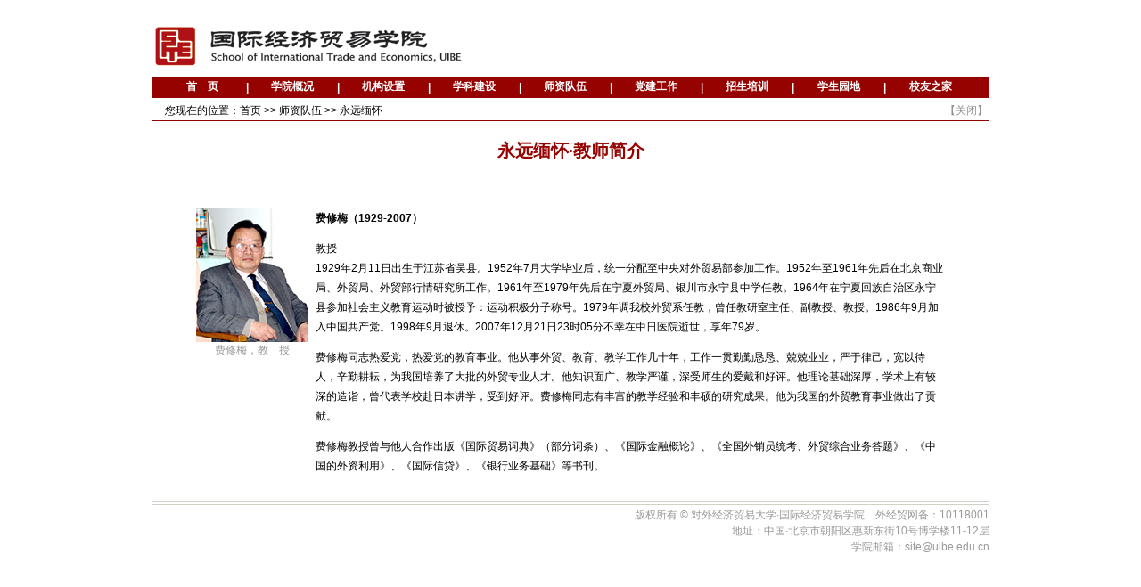

--- FILE ---
content_type: text/html; charset=utf-8
request_url: http://site.uibe.edu.cn/actionszdw/ViewTeacher.aspx?NewsID=479&TypeName=%E6%B0%B8%E8%BF%9C%E7%BC%85%E6%80%80
body_size: 3995
content:


<!DOCTYPE html PUBLIC "-//W3C//DTD XHTML 1.0 Transitional//EN" "http://www.w3.org/TR/xhtml1/DTD/xhtml1-transitional.dtd">

<html xmlns="http://www.w3.org/1999/xhtml" >
<head id="Head1"><title>
	对外经济贸易大学·国际经济贸易学院
</title><meta http-equiv="Content-Type" content="text/html; charset=gb2312" /><link href="../css/css.css" rel="stylesheet" type="text/css" /></head>
<body bgcolor="#FFFFFF">
    <form name="form1" method="post" action="./ViewTeacher.aspx?NewsID=479&amp;TypeName=%u6c38%u8fdc%u7f05%u6000" id="form1">
<div>
<input type="hidden" name="__VIEWSTATE" id="__VIEWSTATE" value="/[base64]" />
</div>

<div>

	<input type="hidden" name="__VIEWSTATEGENERATOR" id="__VIEWSTATEGENERATOR" value="01172AC3" />
</div>
        <table width="940" border="0" align="center" cellpadding="0" cellspacing="0" id="Table_01">
          <tr>
            <td><iframe id=top name="top" src="../UNIFORM/top.htm" width="100%" height="113" style="MARGIN: 0px" scrolling ="no" frameborder="0"></iframe></td>
          </tr>
        </table>
        <table width="940" border="0" align="center" cellpadding="0" cellspacing="0">
          <tr>
            <td height="20" valign="bottom">　
                您现在的位置：<a href="../index.html" class="lianjie_news">首页</a> &gt;&gt;
                <a href="Index.aspx" class="lianjie_news">师资队伍</a> &gt;&gt;
                
                <a id="hplTypeName" class="lianjie_news" href="#">永远缅怀</a>
                </td>
            <td width="50" valign="bottom"><span class="down">【</span><A href="javascript:window.close()" class="lianjie_down">关闭</A><span class="down">】</span></td>
          </tr>
          <tr>
            <td height="1" class="sk_1"></td>
            <td class="sk_1"></td>
          </tr>
        </table>
        <table width="840" border="0" align="center" cellpadding="0" cellspacing="0">
          <tr>
            <td height="20" colspan="3">&nbsp;</td>
          </tr>
          <tr>
            <td colspan="3" align="center" class="dabiaoti">永远缅怀·教师简介</td>
          </tr>
          <tr>
            <td height="40" colspan="3" align="center" valign="top">&nbsp;</td>
          </tr>
          <tr>
            <td width="125" align="center" valign="top" class="zhenwen"><p class="dizhi">
                
                <img id="imgPhoto" onerror="this.src=&#39;../photo/no.jpg&#39;;" src="http://a.chinahcm.cn//UpLoads/images\201909301303251688.jpg" style="height:150px;width:125px;border-width:0px;" />
                <br>
              费修梅，教　授
              </p></td>
            <td width="10" valign="top" class="zhenwen">&nbsp;</td>
            <td width="794" class="zhenwen">
                <p><strong>费修梅（1929-2007）</strong></p><div>教授&nbsp;</div><div>1929年2月11日出生于江苏省吴县。1952年7月大学毕业后，统一分配至中央对外贸易部参加工作。1952年至1961年先后在北京商业局、外贸局、外贸部行情研究所工作。1961年至1979年先后在宁夏外贸局、银川市永宁县中学任教。1964年在宁夏回族自治区永宁县参加社会主义教育运动时被授予：运动积极分子称号。1979年调我校外贸系任教，曾任教研室主任、副教授、教授。1986年9月加入中国共产党。1998年9月退休。2007年12月21日23时05分不幸在中日医院逝世，享年79岁。</div>  <p>费修梅同志热爱党，热爱党的教育事业。他从事外贸、教育、教学工作几十年，工作一贯勤勤恳恳、兢兢业业，严于律己，宽以待人，辛勤耕耘，为我国培养了大批的外贸专业人才。他知识面广、教学严谨，深受师生的爱戴和好评。他理论基础深厚，学术上有较深的造诣，曾代表学校赴日本讲学，受到好评。费修梅同志有丰富的教学经验和丰硕的研究成果。他为我国的外贸教育事业做出了贡献。</p>  <p>费修梅教授曾与他人合作出版《国际贸易词典》（部分词条）、《国际金融概论》、《全国外销员统考、外贸综合业务答题》、《中国的外资利用》、《国际信贷》、《银行业务基础》等书刊。</p>
            </td>
          </tr>
          <tr>
            <td colspan="3">&nbsp;</td>
          </tr>
        </table>
        <table width="940" border="0" align="center" cellpadding="0" cellspacing="0" id="Table2">
          <tr>
            <td><iframe id=dizhi name="dizhi" src="../UNIFORM/dizhi.htm" width="100%" height="87" style="MARGIN: 0px" scrolling ="no" frameborder="0"></iframe></td>
          </tr>
        </table>
    </form>
</body>
</html>


--- FILE ---
content_type: text/html
request_url: http://site.uibe.edu.cn/UNIFORM/top.htm
body_size: 1007
content:
<html>
<head>
<meta http-equiv="Content-Type" content="text/html; charset=gb2312" />
<title>无标题文档</title>
<link href="../css/css.css" rel="stylesheet" type="text/css">
<style type="text/css">
<!--
body {
	margin-left: 0px;
	margin-top: 0px;
	margin-right: 0px;
	margin-bottom: 0px;
}
-->
</style></head>

<body>
<table width="942" border="0" cellspacing="0" cellpadding="0">
  <tr>
    <td width="360"><img src="../images/top_01.gif" width="351" height="76" alt=""></td>
    <td>&nbsp;</td>
    <td width="320"><table width="319" border="0" cellpadding="0" cellspacing="0">

        <tr>
          <td height="46"><!--<table width="68" height="25" border="0" align="right" cellpadding="0" cellspacing="0">
              <tr>
                <td align="center" background="../photo/eng.gif"><a href="../newsenglish/Index.aspx" target="_blank" class="lianjie_02">English</a></td>
              </tr>
          </table>--></td>
        </tr>
        <tr>
            <td height="40" valign="middle"><!--<img src="../images/slogan3.jpg" width="319" height="43" alt="">--></td>
        </tr>
    </table></td>
  </tr>
</table>
<table width="942" height="24" cellspacing="0" class="sk_1">
  <tr>
    <td width="927" align="center"><table width="917" border="0" cellspacing="0" cellpadding="0">
      <tr>
        <td width="89" align="center"><a href="../index.html" target="_parent" class="lianjie_top">首　页</a></td>
        <td class="menu_xian" width="3">|</td>
        <td width="89" align="center"><a href="../xyjj/xyjj.htm" target="_parent" class="lianjie_top">学院概况</a></td>
        <td class="menu_xian" width="3">|</td>
        <td width="89" align="center"><a href="../jgsz/jgsz.htm" target="_parent" class="lianjie_top">机构设置</a></td>
        <td class="menu_xian" width="3">|</td>
        <td width="89" align="center"><a href="../xkjs/zdxk.htm" target="_parent" class="lianjie_top">学科建设</a></td>
        <td class="menu_xian" width="3">|</td>
        <td width="89" align="center"><a href="../actionszdw/Index.aspx" target="_parent" class="lianjie_top">师资队伍</a></td>
        <td class="menu_xian" width="3">|</td>
        <td width="89" align="center"><a href="../djgz/index.html" target="_blank" class="lianjie_top">党建工作</a></td>
        <td class="menu_xian" width="3">|</td>
        <!--<td width="89" align="center"><a href="../xxzy/xxzy.aspx" target="_parent" class="lianjie_top">信息资源</a></td>
        <td class="menu_xian" width="3">|</td>-->
        <td width="89" align="center"><a href="../aspxNews/ListNews1.aspx?TypeID=2" target="_parent" class="lianjie_top">招生培训</a></td>
        <td class="menu_xian" width="3">|</td>
        <td width="89" align="center"><a href="http://site.uibe.edu.cn/xsyd/index.htm" target="_blank" class="lianjie_top">学生园地</a></td>
        <td class="menu_xian" width="3">|</td>
        <td width="89" align="center"><a href="../xyzj/Index.aspx" target="_blank" class="lianjie_top">校友之家</a></td>
      </tr>
    </table>     
    </td>
    <td width="9"></td>
  </tr>
</table>
</body>
</html>


--- FILE ---
content_type: text/html
request_url: http://site.uibe.edu.cn/UNIFORM/dizhi.htm
body_size: 650
content:
<html>
<head>
<meta http-equiv="Content-Type" content="text/html; charset=gb2312" />
<title>对外经济贸易大学·国际经济贸易学院</title>
<link href="../css/css.css" rel="stylesheet" type="text/css">
<style type="text/css">
<!--
body {
	margin-left: 0px;
	margin-top: 0px;
	margin-right: 0px;
	margin-bottom: 0px;
}
-->
</style></head>

<body>
<table width="940" border="0" cellpadding="0" cellspacing="0">
  <tr>
    <td height="6" background="../photo/xt.gif"><img src="../photo/xt.gif" width="2" height="7"></td>
  </tr>
  <tr>
    <td height="2" align="center"></td>
  </tr>
  <tr>
    <td height="70" align="right" valign="top" class="dizhi"><p>版权所有 &copy; 对外经济贸易大学·国际经济贸易<span onClick="window.open('http://a.chinahcm.cn');">学院</span>&nbsp;&nbsp;&nbsp;&nbsp;外经贸网备：10118001<br>
        地址：中国·北京市朝阳区惠新东街10号博学楼11-12层<br>
    学院邮箱：site@uibe.edu.cn<!-- 邮编：100029 　传真：010-64493042 --></p></td>
  </tr>
</table>
</body>
</html>


--- FILE ---
content_type: text/css
request_url: http://site.uibe.edu.cn/css/css.css
body_size: 3172
content:
/*新增样式 start*/
tr,td{
            margin:0;
            padding:0;
        }
        .tbox{
            border:1px solid #C84C57;
            border-top:0;
        }
        .bg_zs{
            width:910px;
            height:30px;
            background-color:#7C0000;
            text-align:left;
            padding-left:30px;
            color:white;
            margin:0 auto;
            line-height:30px;
        }
        /*隐藏的原先的table*/
        .yc_con{
            display:none;
        }
/*新增样式 end*/
.lianjie_down:link         {
	color:#8f8f8f;
	font-family: "Arial", "Helvetica", "sans-serif";
	text-decoration: none;
	font-size: 12px;
	line-height: 22px;
}
.lianjie_down:visited      {
	color:#8f8f8f;
	font-family: "Arial", "Helvetica", "sans-serif";
	text-decoration: none;
	font-size: 12px;
	line-height: 22px;
}
.lianjie_down:hover        {
	color:#15760E;
	text-decoration:none;
	font-family: "Arial", "Helvetica", "sans-serif";
	font-size: 12px;
	line-height: 22px;
}

.lianjie_MORE:link         {
	color:#15760e;
	text-decoration:none;
	font-size: 9px;
	font-family: Verdana, Arial, Helvetica, sans-serif;
}
.lianjie_MORE:visited      {
	color:#15760e;
	text-decoration:none;
	font-size: 9px;
	font-family: Verdana, Arial, Helvetica, sans-serif;
}
.lianjie_MORE:hover        {
	color:#000000;
	text-decoration:none;
	font-size: 9px;
	font-family: Verdana, Arial, Helvetica, sans-serif;
}

.lianjie_news:link         {
	color:#000000;
	text-decoration:none;
	line-height: 22px;
}
.lianjie_news:visited      {
	color:#000000;
	text-decoration:none;
	line-height: 22px;
}
.lianjie_news:hover        {
	color:#15760e;
	text-decoration:none;
	line-height: 22px;
}
.lianjie_news_x:link         {
	color:#666666;
	text-decoration:underline;
}
.lianjie_news_x:visited      {
	color:#666666;
	text-decoration:underline;
}
.lianjie_news_x:hover        {
	color:#10550B;
	text-decoration:none;
}

.lianjie_news_1:link         {
	color:#006600;
	text-decoration:none;
	font-size: 12px;
	line-height: 22px;
}
.lianjie_news_1:visited      {
	color:#006600;
	text-decoration:none;
	font-size: 12px;
	line-height: 22px;
}
.lianjie_news_1:hover        {
	color:#000000;
	text-decoration:none;
	font-size: 12px;
	line-height: 22px;
}
.lianjie_top:link         {
	color:#FFFFFF;
	font-family: "Arial", "Helvetica", "sans-serif";
	text-decoration: none;
	font-size: 12px;
	font-weight: bold;
}
.lianjie_top:visited      {
	color:#FFFFFF;
	font-family: "Arial", "Helvetica", "sans-serif";
	text-decoration: none;
	font-size: 12px;
	font-weight: bold;
}
.lianjie_top:hover        {
	color:#63C55A;
	text-decoration:none;
	font-family: "Arial", "Helvetica", "sans-serif";
	font-size: 12px;
	font-weight: bold;
}
.lianjie_rn:link         {
	color:#000000;
	text-decoration:none;
	font-size: 12px;
	text-indent: 10px;
}
.lianjie_rn:visited         {
	color:#000000;
	text-decoration:none;
	font-size: 12px;
	line-height: 22px;
	text-indent: 10px;
}
.lianjie_rn:hover         {
	color:#094E04;
	text-decoration:none;
	font-size: 12px;
	line-height: 22px;
	text-indent: 10px;
	font-weight: bold;
}
.lianjie_01:link         {
	color:#094E04;
	text-decoration:underline;
	font-size: 12px;
	font-family: Arial, Helvetica, sans-serif;
}
.lianjie_01:visited      {
	color:#094E04;
	text-decoration:underline;
	font-size: 12px;
	font-family: Arial, Helvetica, sans-serif;
}
.lianjie_01:hover        {
	color:#15760E;
	text-decoration:none;
	font-size: 12px;
	font-family: Arial, Helvetica, sans-serif;
}
.lianjie_02:link         {
	color:#FFFFFF;
	text-decoration:none;
	font-size: 12px;
	font-family: Arial, Helvetica, sans-serif;
}
.lianjie_02:visited      {
	color:#FFFFFF;
	text-decoration:none;
	font-size: 12px;
	font-family: Arial, Helvetica, sans-serif;
}
.lianjie_02:hover        {
	color:#000000;
	text-decoration:none;
	font-size: 12px;
	font-family: Arial, Helvetica, sans-serif;
}
.lianjie_03:link         {
	color:#094E04;
	text-decoration:underline;
	font-size: 11px;
	font-family: Arial, Helvetica, sans-serif;
}
.lianjie_03:visited      {
	color:#094E04;
	text-decoration:underline;
	font-size: 11px;
	font-family: Arial, Helvetica, sans-serif;
}
.lianjie_03:hover        {
	color:#15760E;
	text-decoration:none;
	font-size: 11px;
	font-family: Arial, Helvetica, sans-serif;
}
.new_top{
	font-size: 12px;
	color: #006600;
	font-weight: bold;
	font-family: "宋体";
}
.tuchu{
	font-size: 12px;
	color: #b60726;
	font-family: "宋体";
	margin-right:6px;
}

.down {
	font-size: 12px;
	color: #8f8f8f;
	text-decoration: none;
	line-height: 20px;
}

.dabiaoti {
	font-size: 20px;
	line-height: 26px;
	font-family: kaiti, KaiTi_GB2312;
	font-weight: bold;
	color: #094e04;
	vertical-align: bottom;
}
.dabiaoti_szdwlist {
	font-size: 14px;
	line-height: 26px;
	font-family: kaiti, KaiTi_GB2312;
	font-weight: bold;
	color: #094e04;
	vertical-align: bottom;
}



.dizhi {
	color: #999999;
	font-size: 12px;
	font-family: Arial, Helvetica, sans-serif;
	line-height: 18px;
}

.zhenwen {
	font-size: 12px;
	color: #000000;
	text-decoration: none;
	line-height: 22px;
}

.xinwen {
	font-size: 14px;
	color: #333333;
	text-decoration: none;
	line-height: 23px;
	text-indent: 28px;
}
.xinwen p{
	font-size: 14px;
	color: #333333;
	text-decoration: none;
	line-height: 180%;
	text-indent: 28px;
}

.NewLine {
	table-layout: fixed;
	word-break: break-all;
}

.menu_xian {
	color: #FFFFFF;
	font-size: 12px;
	line-height: 20px;
	font-weight: bold;
}

.biaoti03{
	font-size: 13px;
	color: #FFFFFF;
	font-weight: bold;
	font-style: normal;
	font-family: "Arial", "Helvetica", "sans-serif";
	background-repeat: repeat;
	background-color: #15760e;
}
.biaoti04{
	font-size: 13px;
	color: #FFFFFF;
	font-weight: bold;
	font-style: normal;
	font-family: "Arial", "Helvetica", "sans-serif";
	text-decoration: none;
	background-color: #094E04;
	background-repeat: repeat;
}
.biaoti05{
	font-size: 13px;
	color: #505050;
	font-weight: bold;
	font-style: normal;
	text-decoration: none;
	background-color: #E0E0E0;
	background-repeat: repeat;
}
.sk_1{
	background-color: #094e04;
	background-repeat: no-repeat;
}

.sk_2{
	background-color: #8f8f8f;
	background-repeat: no-repeat;
}

.bk_1{
	background-color: #FFFFFF;
	border: 1px solid #094e04;
}
.bk_2{
	background-color: #FFFFFF;
	background-repeat: no-repeat;
	border: 1px solid #15760e;
}
.bk_3{
	background-color: #FFFFFF;
	background-repeat: no-repeat;
	border: 1px solid #b6b6b6;
}

.sj {
	color: #599654;
}
.biaoge {
	border-bottom-width: 1px;
	border-top-style: none;
	border-right-style: none;
	border-bottom-style: solid;
	border-left-style: none;
	border-bottom-color: #999999;
	margin: 0px;
	padding: 0px;
	line-height: 18px;
}

.tuijian {
	font-size: 12px;
	color: #FF0000;
}

body {
	margin-top: 0px;
	margin-bottom: 0px;
}

.news_rq {
	font-size: 12px;
	color: #4f854b;
	line-height: 22px;
}
td {
	font-size: 12px;
	font-family: Arial, Helvetica, sans-serif;
}

.more {
	background-image: url(../photo/more_2.gif);
}

.textOverflow_main
{
	/*长度超出加省略号*/
　	overflow:hidden; 
	text-overflow:ellipsis;
	white-space:nowrap;
	width:320px;
	-o-text-overflow: ellipsis;
}
.textOverflow_main2
{
	/*长度超出加省略号*/
　	overflow:hidden; 
	text-overflow:ellipsis;
	white-space:nowrap;
	width:460px;
	-o-text-overflow: ellipsis;
}
.textOverflow_main3
{
	/*长度超出加省略号*/
　	overflow:hidden; 
	text-overflow:ellipsis;
	white-space:nowrap;
	width:220px;
	-o-text-overflow: ellipsis;
}
.textOverflow_list
{
	/*长度超出加省略号*/
　	overflow:hidden; 
	text-overflow:ellipsis;
	white-space:nowrap;
	width:500px;
	-o-text-overflow: ellipsis;
}
.WordSpacing
{
	letter-spacing: 7px;
}
.CutPage a:link         {
	color:#006600;
	text-decoration:none;
	font-size: 12px;
	line-height: 22px;
}
.CutPage a:visited      {
	color:#006600;
	text-decoration:none;
	font-size: 12px;
	line-height: 22px;
}
.CutPage a:hover        {
	color:#000000;
	text-decoration:none;
	font-size: 12px;
	line-height: 22px;
}

.TableList
{
	 table-layout:fixed; 
}
.TableList td
{
	white-space: nowrap;
	overflow: hidden;
	text-overflow: ellipsis;
}
.TableList th
{
	white-space: nowrap;
	overflow:hidden;
	text-overflow:ellipsis;
}

/*20100617 DemiChen  机构设置>职能部门内容样式*/
.title{
width: 100%;
height: 30px;
line-height: 30px;
background: #eaf7e9;
color: #094e04;
font-weight: bold;
font-size: 14px;
padding: 0 0 0 15px;
}

.title_1{
width: 100%;
height: 30px;
line-height: 30px;
background: #eaf7e9;
color: #094e04;
font-weight: bold;
font-size: 14px;
text-decoration:none;
}



.photo{
width: 150px;
height: auto;
padding: 10px 0 0 0;
text-align: center;
}

.text{
width:150px;
/*margin: 10px 0 10px 12px;*/
margin:10px auto;
line-height: 20px;
background: #f7fff6;
padding: 10px 0 10px 0;
}

.content{
padding: 10px ;
line-height: 22px;
}
.ztc_cnt{border:1px solid #094e04;background:#15760e;height:333px;overflow:hidden;margin-left:9px;}
.ztc_title{height:36px;text-align:center;background:url(../images/ztc_titbg.jpg) repeat-x;border-top:1px solid #5c9f57;border-bottom:1px solid #7bbf71;}
.ztc_img{margin-top:7px;}
.ztc_nr{padding:13px 10px 15px 11px;}
.ztc_nr a{color:#fff;text-decoration:none;}
.ztc_nr a:hover{color:#6eba68;text-decoration:underline;}
.ztcnr_cnt{line-height:31px;border-bottom:1px solid #50984a;padding:0px 3px;}
.ztcnr_link{height:31px;}
.ztc_ico{margin:9px 9px -1px 0px;}
.ztcnr_cnt p{display:inline-block;*display:inline;background:url(../images/ztc_bm.jpg) repeat-x;line-height:26px;zoom:1;font-size:12px;color:#006500;height:26px;margin:0;padding:0;margin-left:19px;margin-bottom:9px;}
.ztcnr_cnt p a{color:#006500;padding:0 15px;}
.tit_l{margin:0px 10px -9px 0px;*margin-top:-6px;_margin-top:0px;}
.tit_r{margin:0px 0px -9px 12px;*margin-top:-6px;_margin-top:0px;}
.tit_l02{margin:0px 8px -9px 0px;*margin-top:-6px;_margin-top:0px;}
.tit_r02{margin:0px 0px -9px 10px;*margin-top:-6px;_margin-top:0px;}
.clear{ clear:both;height:0px; margin:0; padding:0; width:0; border:none; overflow:hidden;}
:focus{outline:none;}
.bdbn{border-bottom:none;}
.iszdw_tit{background:url(../images/iszdw_titbg.jpg) repeat-x;color:#505050;font-weight:bold;line-height:27px;}
.iszdw_nr{margin: 0px 13px;zoom:1;}
.iszdw_nr a{
	display:block;
	text-align:left;
	color:#020202;
	font-weight:normal;
	text-decoration:none;
}
.iszdw_nr a:hover{
	color:#15760e;
}
.iszdw_nr .lianjie_news{
	line-height:28px;
	height:28px;
	overflow:hidden;
}
.iszdw_bg{
	background:url(../images/iszdw_bg.jpg) no-repeat center;
}
.iyjzx{background:url(../images/iyjzx_titbg.jpg) repeat-x;}
.iyjzx_nr{margin:10px auto;}
.mgt4{margin-top:4px;}
.mgt2{margin-top:2px;}
.kc_tit{font:bold 16px "微软雅黑";color:#094e04;}
.tr_on{background:#adadad;color:#fff;cursor:pointer;}
.tr_on td{font-size:13px;}
.gmdk a{font-weight:bold;}
.gmdk a:hover{}
.hwxm{
	margin-left:58px;
}
.ewm{
	display:block;
	margin:16px auto;
	width: 218px;
}

/*search 分页*/
.pagination{
	margin-top:54px;
	text-align:center;
	color:#000;
	font-size:12px;
}
.pagination a{
	color:#5389be;
	margin-right:15px;
}
.pagination .num{
	color:#000;
	margin-right:15px;
}
.pagination .goto{
	width:40px;
	height:18px;
	background:#fff;
	border:1px solid #bcbcbc;
	text-align:center;
	margin:0 4px;
}
.pagination .go{
	margin-left:8px;
}
/*end*/

/*---校庆红色版---*/
.sk_1
{
    background:#950200;
}
.ztc_cnt
{
    background:#930e00;
    border-color:#620800;
}
.ztc_title
{
    border-color:#b44c3d;
}
.ztcnr_cnt
{
    border-color:#ae3e30;
}
.ztc_nr a:hover
{
    color:#da8873;
}
.ztcnr_cnt p a
{
    color:#750f00;
}
.bk_2
{
    border-color:#a6261f;
}
.new_top,.lianjie_rn:hover
{
    color:#a6261f;
}
.lianjie_MORE:link,.lianjie_MORE:visited
{
    color:#9d3a39;
}
.lianjie_MORE:hover,.lianjie_top:hover
{
    color:#d25641;
}
.biaoti03
{
    background:#7b0700;
}
.iszdw_nr a:hover,.lianjie_down:hover
{
    color:#7b0700;
}
.biaoti04
{
    background:#7c0000;
}
.bk_1
{
    border-color:#a6261f;
}
.dabiaoti
{
    color:#950200;
}
.lianjie_01:link,.lianjie_01:hover,.lianjie_01:visited,.lianjie_03:link,.lianjie_03:hover,.lianjie_03:visited,.lianjie_news:hover
{
    color:#950200;
}
.title,.title_1
{
    background:#f0d6d5;
    color:#950200;
}
.text
{
    background:#fcf6f6;
}
.dabiaoti_szdwlist
{
    color:#950200;
}
.teacher_menu li a:hover
{
    color:#950200;
}
.news_rq{
    color:#950200;
}

--- FILE ---
content_type: text/css
request_url: http://site.uibe.edu.cn/css/css.css
body_size: 3172
content:
/*新增样式 start*/
tr,td{
            margin:0;
            padding:0;
        }
        .tbox{
            border:1px solid #C84C57;
            border-top:0;
        }
        .bg_zs{
            width:910px;
            height:30px;
            background-color:#7C0000;
            text-align:left;
            padding-left:30px;
            color:white;
            margin:0 auto;
            line-height:30px;
        }
        /*隐藏的原先的table*/
        .yc_con{
            display:none;
        }
/*新增样式 end*/
.lianjie_down:link         {
	color:#8f8f8f;
	font-family: "Arial", "Helvetica", "sans-serif";
	text-decoration: none;
	font-size: 12px;
	line-height: 22px;
}
.lianjie_down:visited      {
	color:#8f8f8f;
	font-family: "Arial", "Helvetica", "sans-serif";
	text-decoration: none;
	font-size: 12px;
	line-height: 22px;
}
.lianjie_down:hover        {
	color:#15760E;
	text-decoration:none;
	font-family: "Arial", "Helvetica", "sans-serif";
	font-size: 12px;
	line-height: 22px;
}

.lianjie_MORE:link         {
	color:#15760e;
	text-decoration:none;
	font-size: 9px;
	font-family: Verdana, Arial, Helvetica, sans-serif;
}
.lianjie_MORE:visited      {
	color:#15760e;
	text-decoration:none;
	font-size: 9px;
	font-family: Verdana, Arial, Helvetica, sans-serif;
}
.lianjie_MORE:hover        {
	color:#000000;
	text-decoration:none;
	font-size: 9px;
	font-family: Verdana, Arial, Helvetica, sans-serif;
}

.lianjie_news:link         {
	color:#000000;
	text-decoration:none;
	line-height: 22px;
}
.lianjie_news:visited      {
	color:#000000;
	text-decoration:none;
	line-height: 22px;
}
.lianjie_news:hover        {
	color:#15760e;
	text-decoration:none;
	line-height: 22px;
}
.lianjie_news_x:link         {
	color:#666666;
	text-decoration:underline;
}
.lianjie_news_x:visited      {
	color:#666666;
	text-decoration:underline;
}
.lianjie_news_x:hover        {
	color:#10550B;
	text-decoration:none;
}

.lianjie_news_1:link         {
	color:#006600;
	text-decoration:none;
	font-size: 12px;
	line-height: 22px;
}
.lianjie_news_1:visited      {
	color:#006600;
	text-decoration:none;
	font-size: 12px;
	line-height: 22px;
}
.lianjie_news_1:hover        {
	color:#000000;
	text-decoration:none;
	font-size: 12px;
	line-height: 22px;
}
.lianjie_top:link         {
	color:#FFFFFF;
	font-family: "Arial", "Helvetica", "sans-serif";
	text-decoration: none;
	font-size: 12px;
	font-weight: bold;
}
.lianjie_top:visited      {
	color:#FFFFFF;
	font-family: "Arial", "Helvetica", "sans-serif";
	text-decoration: none;
	font-size: 12px;
	font-weight: bold;
}
.lianjie_top:hover        {
	color:#63C55A;
	text-decoration:none;
	font-family: "Arial", "Helvetica", "sans-serif";
	font-size: 12px;
	font-weight: bold;
}
.lianjie_rn:link         {
	color:#000000;
	text-decoration:none;
	font-size: 12px;
	text-indent: 10px;
}
.lianjie_rn:visited         {
	color:#000000;
	text-decoration:none;
	font-size: 12px;
	line-height: 22px;
	text-indent: 10px;
}
.lianjie_rn:hover         {
	color:#094E04;
	text-decoration:none;
	font-size: 12px;
	line-height: 22px;
	text-indent: 10px;
	font-weight: bold;
}
.lianjie_01:link         {
	color:#094E04;
	text-decoration:underline;
	font-size: 12px;
	font-family: Arial, Helvetica, sans-serif;
}
.lianjie_01:visited      {
	color:#094E04;
	text-decoration:underline;
	font-size: 12px;
	font-family: Arial, Helvetica, sans-serif;
}
.lianjie_01:hover        {
	color:#15760E;
	text-decoration:none;
	font-size: 12px;
	font-family: Arial, Helvetica, sans-serif;
}
.lianjie_02:link         {
	color:#FFFFFF;
	text-decoration:none;
	font-size: 12px;
	font-family: Arial, Helvetica, sans-serif;
}
.lianjie_02:visited      {
	color:#FFFFFF;
	text-decoration:none;
	font-size: 12px;
	font-family: Arial, Helvetica, sans-serif;
}
.lianjie_02:hover        {
	color:#000000;
	text-decoration:none;
	font-size: 12px;
	font-family: Arial, Helvetica, sans-serif;
}
.lianjie_03:link         {
	color:#094E04;
	text-decoration:underline;
	font-size: 11px;
	font-family: Arial, Helvetica, sans-serif;
}
.lianjie_03:visited      {
	color:#094E04;
	text-decoration:underline;
	font-size: 11px;
	font-family: Arial, Helvetica, sans-serif;
}
.lianjie_03:hover        {
	color:#15760E;
	text-decoration:none;
	font-size: 11px;
	font-family: Arial, Helvetica, sans-serif;
}
.new_top{
	font-size: 12px;
	color: #006600;
	font-weight: bold;
	font-family: "宋体";
}
.tuchu{
	font-size: 12px;
	color: #b60726;
	font-family: "宋体";
	margin-right:6px;
}

.down {
	font-size: 12px;
	color: #8f8f8f;
	text-decoration: none;
	line-height: 20px;
}

.dabiaoti {
	font-size: 20px;
	line-height: 26px;
	font-family: kaiti, KaiTi_GB2312;
	font-weight: bold;
	color: #094e04;
	vertical-align: bottom;
}
.dabiaoti_szdwlist {
	font-size: 14px;
	line-height: 26px;
	font-family: kaiti, KaiTi_GB2312;
	font-weight: bold;
	color: #094e04;
	vertical-align: bottom;
}



.dizhi {
	color: #999999;
	font-size: 12px;
	font-family: Arial, Helvetica, sans-serif;
	line-height: 18px;
}

.zhenwen {
	font-size: 12px;
	color: #000000;
	text-decoration: none;
	line-height: 22px;
}

.xinwen {
	font-size: 14px;
	color: #333333;
	text-decoration: none;
	line-height: 23px;
	text-indent: 28px;
}
.xinwen p{
	font-size: 14px;
	color: #333333;
	text-decoration: none;
	line-height: 180%;
	text-indent: 28px;
}

.NewLine {
	table-layout: fixed;
	word-break: break-all;
}

.menu_xian {
	color: #FFFFFF;
	font-size: 12px;
	line-height: 20px;
	font-weight: bold;
}

.biaoti03{
	font-size: 13px;
	color: #FFFFFF;
	font-weight: bold;
	font-style: normal;
	font-family: "Arial", "Helvetica", "sans-serif";
	background-repeat: repeat;
	background-color: #15760e;
}
.biaoti04{
	font-size: 13px;
	color: #FFFFFF;
	font-weight: bold;
	font-style: normal;
	font-family: "Arial", "Helvetica", "sans-serif";
	text-decoration: none;
	background-color: #094E04;
	background-repeat: repeat;
}
.biaoti05{
	font-size: 13px;
	color: #505050;
	font-weight: bold;
	font-style: normal;
	text-decoration: none;
	background-color: #E0E0E0;
	background-repeat: repeat;
}
.sk_1{
	background-color: #094e04;
	background-repeat: no-repeat;
}

.sk_2{
	background-color: #8f8f8f;
	background-repeat: no-repeat;
}

.bk_1{
	background-color: #FFFFFF;
	border: 1px solid #094e04;
}
.bk_2{
	background-color: #FFFFFF;
	background-repeat: no-repeat;
	border: 1px solid #15760e;
}
.bk_3{
	background-color: #FFFFFF;
	background-repeat: no-repeat;
	border: 1px solid #b6b6b6;
}

.sj {
	color: #599654;
}
.biaoge {
	border-bottom-width: 1px;
	border-top-style: none;
	border-right-style: none;
	border-bottom-style: solid;
	border-left-style: none;
	border-bottom-color: #999999;
	margin: 0px;
	padding: 0px;
	line-height: 18px;
}

.tuijian {
	font-size: 12px;
	color: #FF0000;
}

body {
	margin-top: 0px;
	margin-bottom: 0px;
}

.news_rq {
	font-size: 12px;
	color: #4f854b;
	line-height: 22px;
}
td {
	font-size: 12px;
	font-family: Arial, Helvetica, sans-serif;
}

.more {
	background-image: url(../photo/more_2.gif);
}

.textOverflow_main
{
	/*长度超出加省略号*/
　	overflow:hidden; 
	text-overflow:ellipsis;
	white-space:nowrap;
	width:320px;
	-o-text-overflow: ellipsis;
}
.textOverflow_main2
{
	/*长度超出加省略号*/
　	overflow:hidden; 
	text-overflow:ellipsis;
	white-space:nowrap;
	width:460px;
	-o-text-overflow: ellipsis;
}
.textOverflow_main3
{
	/*长度超出加省略号*/
　	overflow:hidden; 
	text-overflow:ellipsis;
	white-space:nowrap;
	width:220px;
	-o-text-overflow: ellipsis;
}
.textOverflow_list
{
	/*长度超出加省略号*/
　	overflow:hidden; 
	text-overflow:ellipsis;
	white-space:nowrap;
	width:500px;
	-o-text-overflow: ellipsis;
}
.WordSpacing
{
	letter-spacing: 7px;
}
.CutPage a:link         {
	color:#006600;
	text-decoration:none;
	font-size: 12px;
	line-height: 22px;
}
.CutPage a:visited      {
	color:#006600;
	text-decoration:none;
	font-size: 12px;
	line-height: 22px;
}
.CutPage a:hover        {
	color:#000000;
	text-decoration:none;
	font-size: 12px;
	line-height: 22px;
}

.TableList
{
	 table-layout:fixed; 
}
.TableList td
{
	white-space: nowrap;
	overflow: hidden;
	text-overflow: ellipsis;
}
.TableList th
{
	white-space: nowrap;
	overflow:hidden;
	text-overflow:ellipsis;
}

/*20100617 DemiChen  机构设置>职能部门内容样式*/
.title{
width: 100%;
height: 30px;
line-height: 30px;
background: #eaf7e9;
color: #094e04;
font-weight: bold;
font-size: 14px;
padding: 0 0 0 15px;
}

.title_1{
width: 100%;
height: 30px;
line-height: 30px;
background: #eaf7e9;
color: #094e04;
font-weight: bold;
font-size: 14px;
text-decoration:none;
}



.photo{
width: 150px;
height: auto;
padding: 10px 0 0 0;
text-align: center;
}

.text{
width:150px;
/*margin: 10px 0 10px 12px;*/
margin:10px auto;
line-height: 20px;
background: #f7fff6;
padding: 10px 0 10px 0;
}

.content{
padding: 10px ;
line-height: 22px;
}
.ztc_cnt{border:1px solid #094e04;background:#15760e;height:333px;overflow:hidden;margin-left:9px;}
.ztc_title{height:36px;text-align:center;background:url(../images/ztc_titbg.jpg) repeat-x;border-top:1px solid #5c9f57;border-bottom:1px solid #7bbf71;}
.ztc_img{margin-top:7px;}
.ztc_nr{padding:13px 10px 15px 11px;}
.ztc_nr a{color:#fff;text-decoration:none;}
.ztc_nr a:hover{color:#6eba68;text-decoration:underline;}
.ztcnr_cnt{line-height:31px;border-bottom:1px solid #50984a;padding:0px 3px;}
.ztcnr_link{height:31px;}
.ztc_ico{margin:9px 9px -1px 0px;}
.ztcnr_cnt p{display:inline-block;*display:inline;background:url(../images/ztc_bm.jpg) repeat-x;line-height:26px;zoom:1;font-size:12px;color:#006500;height:26px;margin:0;padding:0;margin-left:19px;margin-bottom:9px;}
.ztcnr_cnt p a{color:#006500;padding:0 15px;}
.tit_l{margin:0px 10px -9px 0px;*margin-top:-6px;_margin-top:0px;}
.tit_r{margin:0px 0px -9px 12px;*margin-top:-6px;_margin-top:0px;}
.tit_l02{margin:0px 8px -9px 0px;*margin-top:-6px;_margin-top:0px;}
.tit_r02{margin:0px 0px -9px 10px;*margin-top:-6px;_margin-top:0px;}
.clear{ clear:both;height:0px; margin:0; padding:0; width:0; border:none; overflow:hidden;}
:focus{outline:none;}
.bdbn{border-bottom:none;}
.iszdw_tit{background:url(../images/iszdw_titbg.jpg) repeat-x;color:#505050;font-weight:bold;line-height:27px;}
.iszdw_nr{margin: 0px 13px;zoom:1;}
.iszdw_nr a{
	display:block;
	text-align:left;
	color:#020202;
	font-weight:normal;
	text-decoration:none;
}
.iszdw_nr a:hover{
	color:#15760e;
}
.iszdw_nr .lianjie_news{
	line-height:28px;
	height:28px;
	overflow:hidden;
}
.iszdw_bg{
	background:url(../images/iszdw_bg.jpg) no-repeat center;
}
.iyjzx{background:url(../images/iyjzx_titbg.jpg) repeat-x;}
.iyjzx_nr{margin:10px auto;}
.mgt4{margin-top:4px;}
.mgt2{margin-top:2px;}
.kc_tit{font:bold 16px "微软雅黑";color:#094e04;}
.tr_on{background:#adadad;color:#fff;cursor:pointer;}
.tr_on td{font-size:13px;}
.gmdk a{font-weight:bold;}
.gmdk a:hover{}
.hwxm{
	margin-left:58px;
}
.ewm{
	display:block;
	margin:16px auto;
	width: 218px;
}

/*search 分页*/
.pagination{
	margin-top:54px;
	text-align:center;
	color:#000;
	font-size:12px;
}
.pagination a{
	color:#5389be;
	margin-right:15px;
}
.pagination .num{
	color:#000;
	margin-right:15px;
}
.pagination .goto{
	width:40px;
	height:18px;
	background:#fff;
	border:1px solid #bcbcbc;
	text-align:center;
	margin:0 4px;
}
.pagination .go{
	margin-left:8px;
}
/*end*/

/*---校庆红色版---*/
.sk_1
{
    background:#950200;
}
.ztc_cnt
{
    background:#930e00;
    border-color:#620800;
}
.ztc_title
{
    border-color:#b44c3d;
}
.ztcnr_cnt
{
    border-color:#ae3e30;
}
.ztc_nr a:hover
{
    color:#da8873;
}
.ztcnr_cnt p a
{
    color:#750f00;
}
.bk_2
{
    border-color:#a6261f;
}
.new_top,.lianjie_rn:hover
{
    color:#a6261f;
}
.lianjie_MORE:link,.lianjie_MORE:visited
{
    color:#9d3a39;
}
.lianjie_MORE:hover,.lianjie_top:hover
{
    color:#d25641;
}
.biaoti03
{
    background:#7b0700;
}
.iszdw_nr a:hover,.lianjie_down:hover
{
    color:#7b0700;
}
.biaoti04
{
    background:#7c0000;
}
.bk_1
{
    border-color:#a6261f;
}
.dabiaoti
{
    color:#950200;
}
.lianjie_01:link,.lianjie_01:hover,.lianjie_01:visited,.lianjie_03:link,.lianjie_03:hover,.lianjie_03:visited,.lianjie_news:hover
{
    color:#950200;
}
.title,.title_1
{
    background:#f0d6d5;
    color:#950200;
}
.text
{
    background:#fcf6f6;
}
.dabiaoti_szdwlist
{
    color:#950200;
}
.teacher_menu li a:hover
{
    color:#950200;
}
.news_rq{
    color:#950200;
}

--- FILE ---
content_type: text/css
request_url: http://site.uibe.edu.cn/css/css.css
body_size: 3172
content:
/*新增样式 start*/
tr,td{
            margin:0;
            padding:0;
        }
        .tbox{
            border:1px solid #C84C57;
            border-top:0;
        }
        .bg_zs{
            width:910px;
            height:30px;
            background-color:#7C0000;
            text-align:left;
            padding-left:30px;
            color:white;
            margin:0 auto;
            line-height:30px;
        }
        /*隐藏的原先的table*/
        .yc_con{
            display:none;
        }
/*新增样式 end*/
.lianjie_down:link         {
	color:#8f8f8f;
	font-family: "Arial", "Helvetica", "sans-serif";
	text-decoration: none;
	font-size: 12px;
	line-height: 22px;
}
.lianjie_down:visited      {
	color:#8f8f8f;
	font-family: "Arial", "Helvetica", "sans-serif";
	text-decoration: none;
	font-size: 12px;
	line-height: 22px;
}
.lianjie_down:hover        {
	color:#15760E;
	text-decoration:none;
	font-family: "Arial", "Helvetica", "sans-serif";
	font-size: 12px;
	line-height: 22px;
}

.lianjie_MORE:link         {
	color:#15760e;
	text-decoration:none;
	font-size: 9px;
	font-family: Verdana, Arial, Helvetica, sans-serif;
}
.lianjie_MORE:visited      {
	color:#15760e;
	text-decoration:none;
	font-size: 9px;
	font-family: Verdana, Arial, Helvetica, sans-serif;
}
.lianjie_MORE:hover        {
	color:#000000;
	text-decoration:none;
	font-size: 9px;
	font-family: Verdana, Arial, Helvetica, sans-serif;
}

.lianjie_news:link         {
	color:#000000;
	text-decoration:none;
	line-height: 22px;
}
.lianjie_news:visited      {
	color:#000000;
	text-decoration:none;
	line-height: 22px;
}
.lianjie_news:hover        {
	color:#15760e;
	text-decoration:none;
	line-height: 22px;
}
.lianjie_news_x:link         {
	color:#666666;
	text-decoration:underline;
}
.lianjie_news_x:visited      {
	color:#666666;
	text-decoration:underline;
}
.lianjie_news_x:hover        {
	color:#10550B;
	text-decoration:none;
}

.lianjie_news_1:link         {
	color:#006600;
	text-decoration:none;
	font-size: 12px;
	line-height: 22px;
}
.lianjie_news_1:visited      {
	color:#006600;
	text-decoration:none;
	font-size: 12px;
	line-height: 22px;
}
.lianjie_news_1:hover        {
	color:#000000;
	text-decoration:none;
	font-size: 12px;
	line-height: 22px;
}
.lianjie_top:link         {
	color:#FFFFFF;
	font-family: "Arial", "Helvetica", "sans-serif";
	text-decoration: none;
	font-size: 12px;
	font-weight: bold;
}
.lianjie_top:visited      {
	color:#FFFFFF;
	font-family: "Arial", "Helvetica", "sans-serif";
	text-decoration: none;
	font-size: 12px;
	font-weight: bold;
}
.lianjie_top:hover        {
	color:#63C55A;
	text-decoration:none;
	font-family: "Arial", "Helvetica", "sans-serif";
	font-size: 12px;
	font-weight: bold;
}
.lianjie_rn:link         {
	color:#000000;
	text-decoration:none;
	font-size: 12px;
	text-indent: 10px;
}
.lianjie_rn:visited         {
	color:#000000;
	text-decoration:none;
	font-size: 12px;
	line-height: 22px;
	text-indent: 10px;
}
.lianjie_rn:hover         {
	color:#094E04;
	text-decoration:none;
	font-size: 12px;
	line-height: 22px;
	text-indent: 10px;
	font-weight: bold;
}
.lianjie_01:link         {
	color:#094E04;
	text-decoration:underline;
	font-size: 12px;
	font-family: Arial, Helvetica, sans-serif;
}
.lianjie_01:visited      {
	color:#094E04;
	text-decoration:underline;
	font-size: 12px;
	font-family: Arial, Helvetica, sans-serif;
}
.lianjie_01:hover        {
	color:#15760E;
	text-decoration:none;
	font-size: 12px;
	font-family: Arial, Helvetica, sans-serif;
}
.lianjie_02:link         {
	color:#FFFFFF;
	text-decoration:none;
	font-size: 12px;
	font-family: Arial, Helvetica, sans-serif;
}
.lianjie_02:visited      {
	color:#FFFFFF;
	text-decoration:none;
	font-size: 12px;
	font-family: Arial, Helvetica, sans-serif;
}
.lianjie_02:hover        {
	color:#000000;
	text-decoration:none;
	font-size: 12px;
	font-family: Arial, Helvetica, sans-serif;
}
.lianjie_03:link         {
	color:#094E04;
	text-decoration:underline;
	font-size: 11px;
	font-family: Arial, Helvetica, sans-serif;
}
.lianjie_03:visited      {
	color:#094E04;
	text-decoration:underline;
	font-size: 11px;
	font-family: Arial, Helvetica, sans-serif;
}
.lianjie_03:hover        {
	color:#15760E;
	text-decoration:none;
	font-size: 11px;
	font-family: Arial, Helvetica, sans-serif;
}
.new_top{
	font-size: 12px;
	color: #006600;
	font-weight: bold;
	font-family: "宋体";
}
.tuchu{
	font-size: 12px;
	color: #b60726;
	font-family: "宋体";
	margin-right:6px;
}

.down {
	font-size: 12px;
	color: #8f8f8f;
	text-decoration: none;
	line-height: 20px;
}

.dabiaoti {
	font-size: 20px;
	line-height: 26px;
	font-family: kaiti, KaiTi_GB2312;
	font-weight: bold;
	color: #094e04;
	vertical-align: bottom;
}
.dabiaoti_szdwlist {
	font-size: 14px;
	line-height: 26px;
	font-family: kaiti, KaiTi_GB2312;
	font-weight: bold;
	color: #094e04;
	vertical-align: bottom;
}



.dizhi {
	color: #999999;
	font-size: 12px;
	font-family: Arial, Helvetica, sans-serif;
	line-height: 18px;
}

.zhenwen {
	font-size: 12px;
	color: #000000;
	text-decoration: none;
	line-height: 22px;
}

.xinwen {
	font-size: 14px;
	color: #333333;
	text-decoration: none;
	line-height: 23px;
	text-indent: 28px;
}
.xinwen p{
	font-size: 14px;
	color: #333333;
	text-decoration: none;
	line-height: 180%;
	text-indent: 28px;
}

.NewLine {
	table-layout: fixed;
	word-break: break-all;
}

.menu_xian {
	color: #FFFFFF;
	font-size: 12px;
	line-height: 20px;
	font-weight: bold;
}

.biaoti03{
	font-size: 13px;
	color: #FFFFFF;
	font-weight: bold;
	font-style: normal;
	font-family: "Arial", "Helvetica", "sans-serif";
	background-repeat: repeat;
	background-color: #15760e;
}
.biaoti04{
	font-size: 13px;
	color: #FFFFFF;
	font-weight: bold;
	font-style: normal;
	font-family: "Arial", "Helvetica", "sans-serif";
	text-decoration: none;
	background-color: #094E04;
	background-repeat: repeat;
}
.biaoti05{
	font-size: 13px;
	color: #505050;
	font-weight: bold;
	font-style: normal;
	text-decoration: none;
	background-color: #E0E0E0;
	background-repeat: repeat;
}
.sk_1{
	background-color: #094e04;
	background-repeat: no-repeat;
}

.sk_2{
	background-color: #8f8f8f;
	background-repeat: no-repeat;
}

.bk_1{
	background-color: #FFFFFF;
	border: 1px solid #094e04;
}
.bk_2{
	background-color: #FFFFFF;
	background-repeat: no-repeat;
	border: 1px solid #15760e;
}
.bk_3{
	background-color: #FFFFFF;
	background-repeat: no-repeat;
	border: 1px solid #b6b6b6;
}

.sj {
	color: #599654;
}
.biaoge {
	border-bottom-width: 1px;
	border-top-style: none;
	border-right-style: none;
	border-bottom-style: solid;
	border-left-style: none;
	border-bottom-color: #999999;
	margin: 0px;
	padding: 0px;
	line-height: 18px;
}

.tuijian {
	font-size: 12px;
	color: #FF0000;
}

body {
	margin-top: 0px;
	margin-bottom: 0px;
}

.news_rq {
	font-size: 12px;
	color: #4f854b;
	line-height: 22px;
}
td {
	font-size: 12px;
	font-family: Arial, Helvetica, sans-serif;
}

.more {
	background-image: url(../photo/more_2.gif);
}

.textOverflow_main
{
	/*长度超出加省略号*/
　	overflow:hidden; 
	text-overflow:ellipsis;
	white-space:nowrap;
	width:320px;
	-o-text-overflow: ellipsis;
}
.textOverflow_main2
{
	/*长度超出加省略号*/
　	overflow:hidden; 
	text-overflow:ellipsis;
	white-space:nowrap;
	width:460px;
	-o-text-overflow: ellipsis;
}
.textOverflow_main3
{
	/*长度超出加省略号*/
　	overflow:hidden; 
	text-overflow:ellipsis;
	white-space:nowrap;
	width:220px;
	-o-text-overflow: ellipsis;
}
.textOverflow_list
{
	/*长度超出加省略号*/
　	overflow:hidden; 
	text-overflow:ellipsis;
	white-space:nowrap;
	width:500px;
	-o-text-overflow: ellipsis;
}
.WordSpacing
{
	letter-spacing: 7px;
}
.CutPage a:link         {
	color:#006600;
	text-decoration:none;
	font-size: 12px;
	line-height: 22px;
}
.CutPage a:visited      {
	color:#006600;
	text-decoration:none;
	font-size: 12px;
	line-height: 22px;
}
.CutPage a:hover        {
	color:#000000;
	text-decoration:none;
	font-size: 12px;
	line-height: 22px;
}

.TableList
{
	 table-layout:fixed; 
}
.TableList td
{
	white-space: nowrap;
	overflow: hidden;
	text-overflow: ellipsis;
}
.TableList th
{
	white-space: nowrap;
	overflow:hidden;
	text-overflow:ellipsis;
}

/*20100617 DemiChen  机构设置>职能部门内容样式*/
.title{
width: 100%;
height: 30px;
line-height: 30px;
background: #eaf7e9;
color: #094e04;
font-weight: bold;
font-size: 14px;
padding: 0 0 0 15px;
}

.title_1{
width: 100%;
height: 30px;
line-height: 30px;
background: #eaf7e9;
color: #094e04;
font-weight: bold;
font-size: 14px;
text-decoration:none;
}



.photo{
width: 150px;
height: auto;
padding: 10px 0 0 0;
text-align: center;
}

.text{
width:150px;
/*margin: 10px 0 10px 12px;*/
margin:10px auto;
line-height: 20px;
background: #f7fff6;
padding: 10px 0 10px 0;
}

.content{
padding: 10px ;
line-height: 22px;
}
.ztc_cnt{border:1px solid #094e04;background:#15760e;height:333px;overflow:hidden;margin-left:9px;}
.ztc_title{height:36px;text-align:center;background:url(../images/ztc_titbg.jpg) repeat-x;border-top:1px solid #5c9f57;border-bottom:1px solid #7bbf71;}
.ztc_img{margin-top:7px;}
.ztc_nr{padding:13px 10px 15px 11px;}
.ztc_nr a{color:#fff;text-decoration:none;}
.ztc_nr a:hover{color:#6eba68;text-decoration:underline;}
.ztcnr_cnt{line-height:31px;border-bottom:1px solid #50984a;padding:0px 3px;}
.ztcnr_link{height:31px;}
.ztc_ico{margin:9px 9px -1px 0px;}
.ztcnr_cnt p{display:inline-block;*display:inline;background:url(../images/ztc_bm.jpg) repeat-x;line-height:26px;zoom:1;font-size:12px;color:#006500;height:26px;margin:0;padding:0;margin-left:19px;margin-bottom:9px;}
.ztcnr_cnt p a{color:#006500;padding:0 15px;}
.tit_l{margin:0px 10px -9px 0px;*margin-top:-6px;_margin-top:0px;}
.tit_r{margin:0px 0px -9px 12px;*margin-top:-6px;_margin-top:0px;}
.tit_l02{margin:0px 8px -9px 0px;*margin-top:-6px;_margin-top:0px;}
.tit_r02{margin:0px 0px -9px 10px;*margin-top:-6px;_margin-top:0px;}
.clear{ clear:both;height:0px; margin:0; padding:0; width:0; border:none; overflow:hidden;}
:focus{outline:none;}
.bdbn{border-bottom:none;}
.iszdw_tit{background:url(../images/iszdw_titbg.jpg) repeat-x;color:#505050;font-weight:bold;line-height:27px;}
.iszdw_nr{margin: 0px 13px;zoom:1;}
.iszdw_nr a{
	display:block;
	text-align:left;
	color:#020202;
	font-weight:normal;
	text-decoration:none;
}
.iszdw_nr a:hover{
	color:#15760e;
}
.iszdw_nr .lianjie_news{
	line-height:28px;
	height:28px;
	overflow:hidden;
}
.iszdw_bg{
	background:url(../images/iszdw_bg.jpg) no-repeat center;
}
.iyjzx{background:url(../images/iyjzx_titbg.jpg) repeat-x;}
.iyjzx_nr{margin:10px auto;}
.mgt4{margin-top:4px;}
.mgt2{margin-top:2px;}
.kc_tit{font:bold 16px "微软雅黑";color:#094e04;}
.tr_on{background:#adadad;color:#fff;cursor:pointer;}
.tr_on td{font-size:13px;}
.gmdk a{font-weight:bold;}
.gmdk a:hover{}
.hwxm{
	margin-left:58px;
}
.ewm{
	display:block;
	margin:16px auto;
	width: 218px;
}

/*search 分页*/
.pagination{
	margin-top:54px;
	text-align:center;
	color:#000;
	font-size:12px;
}
.pagination a{
	color:#5389be;
	margin-right:15px;
}
.pagination .num{
	color:#000;
	margin-right:15px;
}
.pagination .goto{
	width:40px;
	height:18px;
	background:#fff;
	border:1px solid #bcbcbc;
	text-align:center;
	margin:0 4px;
}
.pagination .go{
	margin-left:8px;
}
/*end*/

/*---校庆红色版---*/
.sk_1
{
    background:#950200;
}
.ztc_cnt
{
    background:#930e00;
    border-color:#620800;
}
.ztc_title
{
    border-color:#b44c3d;
}
.ztcnr_cnt
{
    border-color:#ae3e30;
}
.ztc_nr a:hover
{
    color:#da8873;
}
.ztcnr_cnt p a
{
    color:#750f00;
}
.bk_2
{
    border-color:#a6261f;
}
.new_top,.lianjie_rn:hover
{
    color:#a6261f;
}
.lianjie_MORE:link,.lianjie_MORE:visited
{
    color:#9d3a39;
}
.lianjie_MORE:hover,.lianjie_top:hover
{
    color:#d25641;
}
.biaoti03
{
    background:#7b0700;
}
.iszdw_nr a:hover,.lianjie_down:hover
{
    color:#7b0700;
}
.biaoti04
{
    background:#7c0000;
}
.bk_1
{
    border-color:#a6261f;
}
.dabiaoti
{
    color:#950200;
}
.lianjie_01:link,.lianjie_01:hover,.lianjie_01:visited,.lianjie_03:link,.lianjie_03:hover,.lianjie_03:visited,.lianjie_news:hover
{
    color:#950200;
}
.title,.title_1
{
    background:#f0d6d5;
    color:#950200;
}
.text
{
    background:#fcf6f6;
}
.dabiaoti_szdwlist
{
    color:#950200;
}
.teacher_menu li a:hover
{
    color:#950200;
}
.news_rq{
    color:#950200;
}